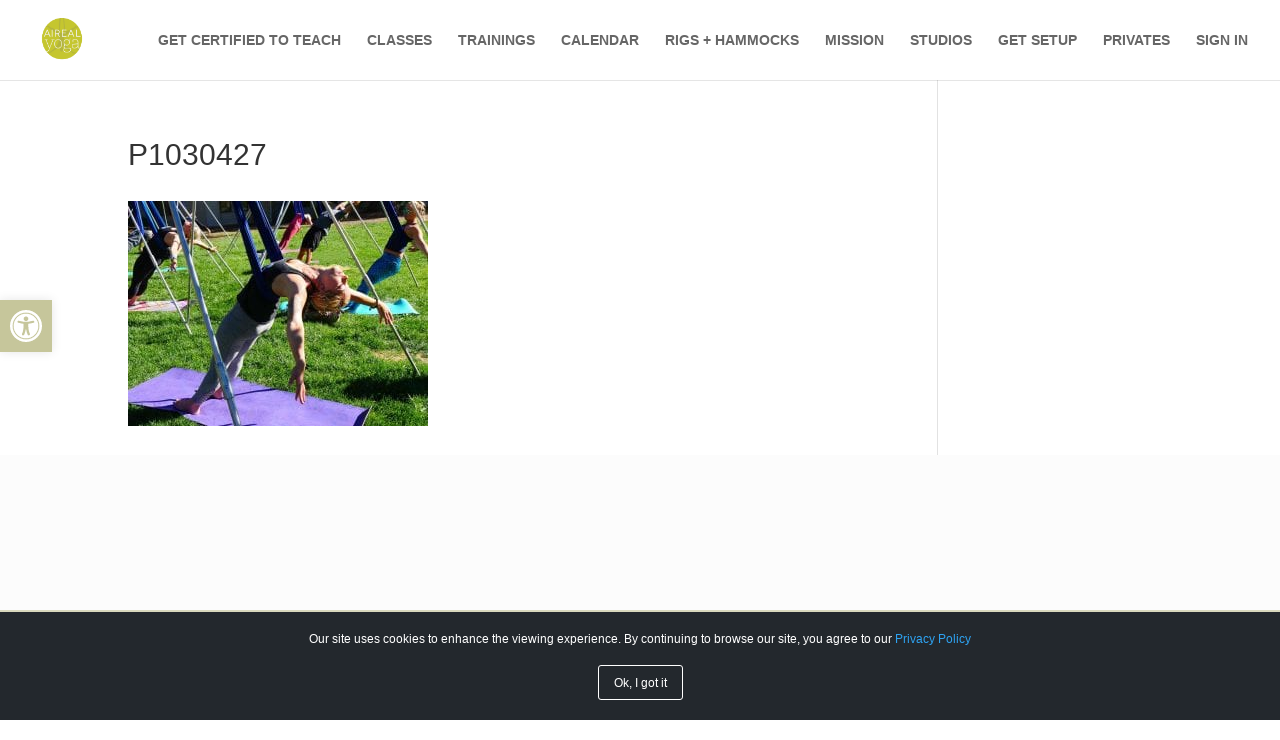

--- FILE ---
content_type: text/css
request_url: https://airealyoga.com/wp-content/plugins/wp-carousel-slider/assets/css/front-sliders-styles.css?ver=9ab935a0e90af95baad705492230ca47
body_size: 335
content:
.wppss-slide {
    height: 180px !important;
    background-size: cover;
    background-position: center;
}
.wppss-slider .slick-arrow.slick-next {
    right: 8px;
    left: inherit;
}
.wppss-slider .slick-arrow {
    position: absolute;
    top: 148px;
    left: 8px;
    display: block !important;
    width: 30px;
    height: 40px;
    z-index: 2;
    transition: .3s;
    border-radius: 0;
    transform: translate(0,0);
    background-color: rgba(0,0,0,0.3);
}
.wppss-slider .slick-arrow:before {
    content: '' !important;
    position: absolute;
    top: 50%;
    left: 50%;
    transform: translate(-50%,-50%);
    width: 100%;
    height: 100%;
    background-image: url('../images/icon_prev.png');
    background-repeat: no-repeat;
    background-position: center;
}
.wppss-slider .slick-arrow.slick-next:before {
    background-image: url('../images/icon_next.png');
}
.wppss-slider .slick-arrow:focus {
    background-color: rgba(0,0,0,0.3);
}
.wppss-slider .slick-arrow:hover {
    background-color: rgba(0,0,0,0.8);
}
.wppss-slider .slick-dots li {
   width: 10px;
   height: 10px;
   margin: 0px 6px;
}

.wppss-slider .slick-dots li button {
   width: 6px;
   height: 6px;
   transform: rotate(45deg);
}

.wppss-slider .slick-dots li button:before {
 width: 10px;
 height: 10px;
 content: "";
}
.wppss-slider .slick-dots {
 z-index: 0;
 text-align: center;
 bottom: -30px;
 left: 0px;
}
.wppss-slider {
    margin-top: 50px;
}
.fancybox-navigation button:before{
    background:transparent;
}
.wppss-text-container {
    text-align: center;
}
.wppss-slide-title a, .wppss-image-container a {
    outline: none;
}
.wppss-slide-title h3 {
	font-size: 21px;
    color: #404040;
    line-height: 23px;
    margin-bottom: 5px;
    padding-bottom: 0;
    font-weight: bold;
    font-family: 'Lora',Georgia,"Times New Roman",serif;
}
.wppss-slide-sub-title p {
	font-size: 16px;
    line-height: 18px;
    font-family: 'Source Sans Pro',Helvetica,Arial,Lucida,sans-serif;
    font-weight: 300;
}
.wppss-image-container {
    padding: 8px;
}

--- FILE ---
content_type: text/css
request_url: https://airealyoga.com/wp-content/et-cache/global/et-divi-customizer-global.min.css?ver=1766557144
body_size: 1278
content:
li.menu-item-object-custom.menu_cta{margin:5px!important}.wcs-class__time-duration{display:none}ul#menu-top-menu .menu_cta:hover{border:solid 2px #000000;background:#000000}ul#menu-top-menu .menu_cta a:hover{color:white!important}ul#menu-top-menu li{margin:0px 4px!important}nav.et-menu-nav{align-items:center!important}ul#menu-main-with-button{align-items:center!important}@media (min-width:980px){.menu_cta{padding:0!important;border-radius:8px;border:solid 2px #333333;transition:0.3s;margin-right:22px}.menu_cta a{color:#333!important;padding:7px 22px 7px 22px!important}#top-menu-nav .menu_cta a:hover{opacity:1}.menu_cta:hover{border:solid 2px #c6c69b;background:#c6c69b}}@media (max-width:768px){.et_pb_section_0_tb_header{position:relative!important}.menu_cta{padding:0!important;border-radius:8px;border:solid 2px #333333;transition:0.3s;display:inline-block;margin-top:15px}.menu_cta a{color:#333!important;padding:7px 22px 7px 22px!important}#top-menu-nav .menu_cta a:hover{opacity:1}.menu_cta:hover{border:solid 2px #c6c69b;background:#c6c69b}}#asl-storelocator div.sl-form-group h5{visibility:hidden}#asl-storelocator div.sl-form-group h5:after{content:'Use my location to find the closest AIReal Yoga Studio';visibility:visible;display:block}#asl-storelocator .top-title.Num_of_store span{color:#333333}#asl-storelocator .top-title.Num_of_store a.asl-print-btn{display:none}#asl-storelocator button#asl-btn-geolocation{background:#c6c69b;color:#333333}#asl-storelocator .top-title.Num_of_store{background-color:#e5e5e1}#asl-storelocator h3{font-family:'Lora',Georgia,"Times New Roman",serif!important}#asl-storelocator h4{font-family:'Lora',Georgia,"Times New Roman",serif!important}#asl-storelocator h5{font-family:'Lora',Georgia,"Times New Roman",serif!important}#asl-storelocator span{font-family:'Source Sans Pro',Helvetica,Arial,Lucida,sans-serif}#asl-storelocator p{font-family:'Source Sans Pro',Helvetica,Arial,Lucida,sans-serif}#asl-storelocator a{font-family:'Source Sans Pro',Helvetica,Arial,Lucida,sans-serif}#circle-image img{border-radius:50%}#footer-widgets .footer-widget li:before{display:none}#menu-footer-left li,#menu-footer-right li,#menu-footer-left-2 li,#menu-footer-right-2 li{text-align:center}#menu-footer-left li:before,#menu-footer-right li:before{display:none}p{line-height:1.5em}h1,h2,h3,h4,h5,h6{line-height:1.1em}@media (max-width:768px){#footer-widgets .footer-widget .fwidget{width:100%}}@media (max-width:767px){#et-info,#et-secondary-menu{display:block!important}#footer-widgets .footer-widget li{padding-left:0}.et_pb_widget{float:none}}.et_fullscreen_slider .et_pb_slides,.et_fullscreen_slider .et_pb_slide,.et_fullscreen_slider .et_pb_container{min-height:100%!important;height:100%!important}span.et_pb_contact_captcha_question{color:#fff!important}p.clearfix{color:#fff!important}div.scrollmenu{background-color:#f9f9f9;overflow:auto;white-space:nowrap;overflow-x:auto;-webkit-overflow-scrolling:touch;-ms-overflow-style:-ms-autohiding-scrollbar;text-align:center;font-weight:lighter;font-family:'Source Sans Pro'}div.scrollmenu a{display:inline-block;color:#000000;text-align:center;padding:18px;text-decoration:none;-webkit-overflow-scrolling:touch;-ms-overflow-style:-ms-autohiding-scrollbar;font-weight:lighter;font-family:'Source Sans Pro'}#thumbss{width:100%;max-width:60px;height:auto}div.scrollmenu a:hover{background-color:#777;color:#ffffff;-webkit-overflow-scrolling:touch;-ms-overflow-style:-ms-autohiding-scrollbar;font-weight:lighter;font-family:'Source Sans Pro'}@media (min-width:1281px){#footer-widgets{padding:6% 0 0;display:flex!important}}@media (min-width:2048px){#footer-widgets{padding:8% 0 0}}@media (min-width:2560px){#footer-widgets{padding:10% 0 0}}#wpsl-stores .wpsl-store-thumb{min-height:100px!important;min-width:100px!important}span[data-pin-log='button_pinit_bookmarklet']{background-color:#71cdce!important}span[data-pin-log='button_pinit_floating']{background-color:#71cdce!important}body.post-template-default #left-area{padding-bottom:0!important}body.post-template-default article.et_pb_post{margin-bottom:0!important}@media only screen and (min-width:768px){.wcs-filters__filter-column.wcs-filters--wcs_room label.wcs-filters__filter-wrapper{display:inline-block;width:49%}}.pum-container{padding:0!important}@media (min-width:1024px){.pum-container.pum-responsive.pum-responsive-medium{width:65%}.pum-container.pum-responsive.pum-responsive-medium{margin-left:-35%}}@media (min-width:1024px) and (max-width:1276px){.et_pb_text_0 h1{font-size:47px!important}}@media only screen and (max-width:430px){.et_pb_social_media_follow li.et_pb_social_icon a{padding:8px!important}.et_pb_social_media_follow li.et_pb_social_icon{margin-right:3px!important;margin-left:3px!important}}@media only screen and (max-width:767px){.heateor_sss_sharing_container{top:170px!important}.screen-reader-text{border:0;clip:rect(1px,1px,1px,1px);clip-path:inset(50%);height:1px;margin:-1px;overflow:hidden;padding:0;position:absolute;width:1px;word-wrap:normal!important}.screen-reader-text:focus{background-color:#eee;clip:auto!important;clip-path:none;color:#444;display:block;font-size:1em;height:auto;left:5px;line-height:normal;padding:15px 23px 14px;text-decoration:none;top:5px;width:auto;z-index:100000}}

--- FILE ---
content_type: text/css
request_url: https://airealyoga.com/wp-content/et-cache/334/et-core-unified-cpt-tb-8113-334.min.css?ver=1766827098
body_size: 274
content:
@media only screen and (max-width:980px){.one .et_pb_column{width:25%!important}}.et_pb_section_0_tb_footer.et_pb_section{background-color:#FCFCFC!important}.et_pb_row_0_tb_footer,body #page-container .et-db #et-boc .et-l .et_pb_row_0_tb_footer.et_pb_row,body.et_pb_pagebuilder_layout.single #page-container #et-boc .et-l .et_pb_row_0_tb_footer.et_pb_row,body.et_pb_pagebuilder_layout.single.et_full_width_page #page-container .et_pb_row_0_tb_footer.et_pb_row{width:100%}.et_pb_section_1_tb_footer.et_pb_section{background-color:rgba(198,198,155,0.66)!important}.et_pb_row_1_tb_footer,body #page-container .et-db #et-boc .et-l .et_pb_row_1_tb_footer.et_pb_row,body.et_pb_pagebuilder_layout.single #page-container #et-boc .et-l .et_pb_row_1_tb_footer.et_pb_row,body.et_pb_pagebuilder_layout.single.et_full_width_page #page-container .et_pb_row_1_tb_footer.et_pb_row{width:100%;max-width:1639px}.et_pb_text_0_tb_footer,.et_pb_text_1_tb_footer,.et_pb_text_2_tb_footer,.et_pb_text_3_tb_footer{line-height:1.5em;font-family:'Source Sans Pro',Helvetica,Arial,Lucida,sans-serif;line-height:1.5em}.et_pb_image_0_tb_footer{margin-top:10%!important;text-align:center}.et_pb_section_2_tb_footer{overflow-x:visible;overflow-y:visible;max-width:100%}.et_pb_section_2_tb_footer.et_pb_section{margin-top:-24px;background-color:#C6C69B!important}.et_pb_image_1_tb_footer{text-align:center}.et_pb_text_4_tb_footer,.et_pb_text_5_tb_footer,.et_pb_text_6_tb_footer,.et_pb_text_7_tb_footer{font-family:'Source Sans Pro',Helvetica,Arial,Lucida,sans-serif;font-weight:300}.et_pb_section_3_tb_footer.et_pb_section{padding-top:0px;padding-bottom:3px;margin-bottom:0px;background-color:#C6C69B!important}.et_pb_row_4_tb_footer{max-height:1024px}.et_pb_row_4_tb_footer.et_pb_row{padding-top:6px!important;padding-bottom:7px!important;margin-right:auto!important;margin-bottom:12px!important;margin-left:auto!important;padding-top:6px;padding-bottom:7px}.et_pb_text_8_tb_footer,.et_pb_text_9_tb_footer{margin-bottom:-5px!important}@media only screen and (min-width:981px){.et_pb_section_2_tb_footer{display:none!important}.et_pb_image_1_tb_footer{width:50%}}@media only screen and (max-width:980px){.et_pb_image_0_tb_footer .et_pb_image_wrap img,.et_pb_image_1_tb_footer .et_pb_image_wrap img{width:auto}.et_pb_image_1_tb_footer{width:100%}}@media only screen and (min-width:768px) and (max-width:980px){.et_pb_section_1_tb_footer{display:none!important}}@media only screen and (max-width:767px){.et_pb_section_1_tb_footer{display:none!important}.et_pb_image_0_tb_footer .et_pb_image_wrap img,.et_pb_image_1_tb_footer .et_pb_image_wrap img{width:auto}.et_pb_section_2_tb_footer{width:100%}}

--- FILE ---
content_type: application/javascript
request_url: https://airealyoga.com/wp-content/plugins/wp-carousel-slider/assets/js/custom-slick-sliders.js?ver=9ab935a0e90af95baad705492230ca47
body_size: 164
content:
jQuery(document).ready(function($){
	if ($(".wppss-slider").length > 0) {
	    // Do stuff with $(".Mandatory")
	    $(".wppss-slider").each(function() {
	        var id = $(this).children('div:first').attr("id");
			var num_to_show_desk= $(this).children('div:first').data("show-desk");
		    var num_to_scroll_desk = $(this).children('div:first').data("scroll-desk");
	        var speed = $(this).children('div:first').data("speed-desk");
	        var autoplay_desk = $(this).children('div:first').data("autoplay-desk");
	        var autoplay_speed_desk = $(this).children('div:first').data("autoplay-speed-desk");
	        var num_to_show_tab = $(this).children('div:first').data("show-tab");
	        var num_to_scroll_tab = $(this).children('div:first').data("scroll-tab");
	        var num_to_show_mob = $(this).children('div:first').data("show-mob");
	        var num_to_scroll_mob = $(this).children('div:first').data("scroll-mob");
	        $('#'+id).slick({
			  slidesToShow: num_to_show_desk,
			  slidesToScroll: num_to_scroll_desk,
			  speed: speed,
			  infinite: true,
			  swipeToSlide: true,
			  arrows: true,
			  dots: false,
			  autoplay: autoplay_desk,
  			  autoplaySpeed: autoplay_speed_desk,

  			  responsive: [
			    {
			      breakpoint: 1200,
			      settings: {
			          slidesToShow: num_to_show_tab,
					  slidesToScroll: num_to_scroll_tab,
			      }
			    },
			    {
			      breakpoint: 980,
			      settings: {
			          slidesToShow: num_to_show_mob,
					  slidesToScroll: num_to_scroll_mob,
			      }
			    }
			  ]
			});
            height= [];
jQuery('.wppss-slide-title').each(function(){ 
	height.push(jQuery(this).height());
})

max_height = Math.max.apply(Math,height);
jQuery('.wppss-slide-title').css('height',max_height);
	    }); 
	}

});